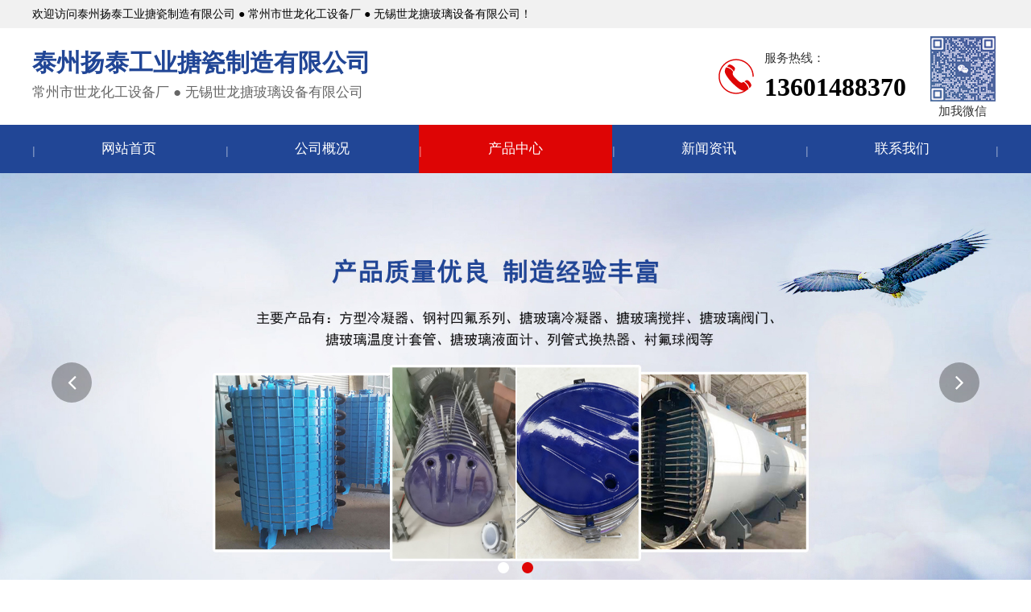

--- FILE ---
content_type: text/html; charset=utf-8
request_url: http://www.czshilong.com/products/podetail/99.html
body_size: 5094
content:
<!DOCTYPE html>
<html lang="en">
<head>
    <meta http-equiv="Content-Type" content="text/html; charset=UTF-8">
    <title>69标哈夫法兰-泰州扬泰工业搪瓷制造有限公司</title>
<meta name="keywords" content="" />
<meta name="description" content="" />
    <meta http-equiv="Cache-Control" content="no-siteapp" /><!--禁止百度转码-->
<link type="text/css" rel="stylesheet" href="/Public/css/swiper.min.css">
<link rel="stylesheet" href="/Public/css/font-awesome.min.css">
<link type="text/css" rel="stylesheet" href="/Public/dist/aos.css" />
<link type="text/css" rel="stylesheet" href="/Public/css/main.css">
<link type="text/css" rel="stylesheet" href="/Public/css/style.css">
 

</head>
<body>
<!--头部开始-->
<!--导航-->

<div class="header">

  <div class="header_top">

    <div class="wal top-content">欢迎访问泰州扬泰工业搪瓷制造有限公司 ● 常州市世龙化工设备厂 ● 无锡世龙搪玻璃设备有限公司！</div>

  </div>

  <div class="header_center ">

    <div class="wal top-center">

      <div class="logo_txt">

        <div class="logo_zi"> <b> 泰州扬泰工业搪瓷制造有限公司 </b>

          <p>常州市世龙化工设备厂 ● 无锡世龙搪玻璃设备有限公司</p>

        </div>

      </div>

      <div class="header_phone"> <img src="/Public/images/dianhua1.png">

        <div>

          <P>服务热线：</P>

          <b>13601488370</b>
        </div>
<div class="topewm"><img src="/Public/bnimg/67bebb71a1c41.jpg"><br>加我微信</div>
      </div>

    </div>

  </div>

  <!--导航菜单-->

  <div class="navbar">

    <div class="wal">

      <ul class="nav">

        <li><a href="/">网站首页 </a></li>

        
          <li             ><a href="/info/1.html"
              title="公司概况" >公司概况</a>

            <ul class="ejxl">

              
      </ul>

      </li>
          <li             class="cur"><a href="/products/2.html"
              title="产品中心" >产品中心</a>

            <ul class="ejxl">

              
                  <li><a href="/products/podetail/246.html"
                      title="搪玻璃圆型平板三孔片式冷凝器(专利号：ZL 202510144656.9)" >搪玻璃圆型平板三孔片式冷凝器(专利号：ZL 202510144656.9)</a>
          </li>
                  <li><a href="/products/podetail/247.html"
                      title="搪瓷双锥干燥机" >搪瓷双锥干燥机</a>
          </li>
                  <li><a href="/products/103.html"
                      title="钢衬四氟系列 " >钢衬四氟系列 </a>
          </li>
                  <li><a href="/products/104.html"
                      title="搪玻璃冷凝器" >搪玻璃冷凝器</a>
          </li>
                  <li><a href="/products/105.html"
                      title="搪玻璃搅拌" >搪玻璃搅拌</a>
          </li>
                  <li><a href="/products/106.html"
                      title="搪玻璃阀门" >搪玻璃阀门</a>
          </li>
                  <li><a href="/products/107.html"
                      title="搪玻璃温度计套管" >搪玻璃温度计套管</a>
          </li>
                  <li><a href="/products/podetail/129.html"
                      title="搪玻璃液面计" >搪玻璃液面计</a>
          </li>
                  <li><a href="/products/109.html"
                      title="列管式换热器" >列管式换热器</a>
          </li>
                  <li><a href="/products/podetail/125.html"
                      title="衬氟球阀" >衬氟球阀</a>
          </li>
                  <li><a href="/products/podetail/124.html"
                      title="钢衬氟管配件" >钢衬氟管配件</a>
          </li>
                  <li><a href="/products/podetail/123.html"
                      title="衬氟放料阀" >衬氟放料阀</a>
          </li>
                  <li><a href="/products/113.html"
                      title="不锈钢冷凝器" >不锈钢冷凝器</a>
          </li>
                  <li><a href="/products/114.html"
                      title="搪玻璃管道" >搪玻璃管道</a>
          </li>
                  <li><a href="/products/115.html"
                      title="密封垫圈" >密封垫圈</a>
          </li>
                  <li><a href="/products/116.html"
                      title="搪玻璃管件" >搪玻璃管件</a>
          </li>
                  <li><a href="/products/117.html"
                      title="搪玻璃反应釜" >搪玻璃反应釜</a>
          </li>
                  <li><a href="/products/118.html"
                      title="搪玻璃储罐" >搪玻璃储罐</a>
          </li>
                  <li><a href="/products/119.html"
                      title="卡子活套法兰" >卡子活套法兰</a>
          </li>
                  <li><a href="/products/120.html"
                      title="其它" >其它</a>
          </li>
      </ul>

      </li>
          <li             ><a href="/news/4.html"
              title="新闻资讯" >新闻资讯</a>

            <ul class="ejxl">

              
                  <li><a href="/news/121.html"
                      title="行业新闻" >行业新闻</a>
          </li>
                  <li><a href="/news/122.html"
                      title="常见问题" >常见问题</a>
          </li>
      </ul>

      </li>
          <li             ><a href="/info/5.html"
              title="联系我们" >联系我们</a>

            <ul class="ejxl">

              
      </ul>

      </li>


      </ul>

    </div>

  </div>

  <!--菜单end-->

</div>

<!--banner 轮番-->

<div id="banner">

  <div class="swiper swiper-container">

    <div class="swiper-wrapper">

      <div class="swiper-slide ">

          <div class="content"> <img src="/Public/bnimg/63fc00711d738.jpg" alt="泰州扬泰工业搪瓷制造有限公司"> </div>

        </div><div class="swiper-slide ">

          <div class="content"> <img src="/Public/bnimg/63fc00787d037.jpg" alt="泰州扬泰工业搪瓷制造有限公司"> </div>

        </div>
    </div>

    <div class="swiper-button btn-prev banner-prev"> <i class="fa fa-angle-left"></i> </div>

    <div class="swiper-button btn-next banner-next"> <i class="fa fa-angle-right"></i> </div>

    <div class="swiper-pagination "> </div>

  </div>

</div>

<!--banner 轮番 end-->
<!--<div class="nybnner">
  <div class="nybnner_img"><img src="" alt="" width="100%"></div>
</div>-->

<!--以上是公共头部-->

<!--内容区域开始 -->
<div class="innerrtitle">

  <div class="ncontainer">

    <div class="navpost"><img src="/Public/images/weizhi.png" width="23"><span class="inposition">当前位置：</span><a href="/">首页</a> > <a class="navover" href="/products/2.html" >产品中心</a> > <a class="navover" href="/products/119.html">卡子活套法兰</a></div>

    <div class="clear"></div>

  </div>

</div>
<div class="ncontainer">
    <div class="pro_bodyb w1200">
    
<div class="pro_lll fl"> 
  <!--如果有子级栏目-->
  <div class="titlee"> <b>产品中心</b><i></i></div>
    <div class="product_navvv" style="margin-top:15px;">
      <div class="p1">
        <ul>
          <li ><a href="/products/podetail/246.html" title="搪玻璃圆型平板三孔片式冷凝器(专利号：ZL 202510144656.9)"><span class="fa fa-angle-double-right"></span>搪玻璃圆型平板三孔片式冷凝器(专利号：ZL 202510144656.9)</a></li>

<!-- <ul>
    </ul>--><li ><a href="/products/podetail/247.html" title="搪瓷双锥干燥机"><span class="fa fa-angle-double-right"></span>搪瓷双锥干燥机</a></li>

<!-- <ul>
    </ul>--><li ><a href="/products/103.html" title="钢衬四氟系列 "><span class="fa fa-angle-double-right"></span>钢衬四氟系列 </a></li>

<!-- <ul>
    </ul>--><li ><a href="/products/104.html" title="搪玻璃冷凝器"><span class="fa fa-angle-double-right"></span>搪玻璃冷凝器</a></li>

<!-- <ul>
    </ul>--><li ><a href="/products/105.html" title="搪玻璃搅拌"><span class="fa fa-angle-double-right"></span>搪玻璃搅拌</a></li>

<!-- <ul>
    </ul>--><li ><a href="/products/106.html" title="搪玻璃阀门"><span class="fa fa-angle-double-right"></span>搪玻璃阀门</a></li>

<!-- <ul>
    </ul>--><li ><a href="/products/107.html" title="搪玻璃温度计套管"><span class="fa fa-angle-double-right"></span>搪玻璃温度计套管</a></li>

<!-- <ul>
    </ul>--><li ><a href="/products/podetail/129.html" title="搪玻璃液面计"><span class="fa fa-angle-double-right"></span>搪玻璃液面计</a></li>

<!-- <ul>
    </ul>--><li ><a href="/products/109.html" title="列管式换热器"><span class="fa fa-angle-double-right"></span>列管式换热器</a></li>

<!-- <ul>
    </ul>--><li ><a href="/products/podetail/125.html" title="衬氟球阀"><span class="fa fa-angle-double-right"></span>衬氟球阀</a></li>

<!-- <ul>
    </ul>--><li ><a href="/products/podetail/124.html" title="钢衬氟管配件"><span class="fa fa-angle-double-right"></span>钢衬氟管配件</a></li>

<!-- <ul>
    </ul>--><li ><a href="/products/podetail/123.html" title="衬氟放料阀"><span class="fa fa-angle-double-right"></span>衬氟放料阀</a></li>

<!-- <ul>
    </ul>--><li ><a href="/products/113.html" title="不锈钢冷凝器"><span class="fa fa-angle-double-right"></span>不锈钢冷凝器</a></li>

<!-- <ul>
    </ul>--><li ><a href="/products/114.html" title="搪玻璃管道"><span class="fa fa-angle-double-right"></span>搪玻璃管道</a></li>

<!-- <ul>
    </ul>--><li ><a href="/products/115.html" title="密封垫圈"><span class="fa fa-angle-double-right"></span>密封垫圈</a></li>

<!-- <ul>
    </ul>--><li ><a href="/products/116.html" title="搪玻璃管件"><span class="fa fa-angle-double-right"></span>搪玻璃管件</a></li>

<!-- <ul>
    </ul>--><li ><a href="/products/117.html" title="搪玻璃反应釜"><span class="fa fa-angle-double-right"></span>搪玻璃反应釜</a></li>

<!-- <ul>
    </ul>--><li ><a href="/products/118.html" title="搪玻璃储罐"><span class="fa fa-angle-double-right"></span>搪玻璃储罐</a></li>

<!-- <ul>
    </ul>--><li class="aa"><a href="/products/119.html" title="卡子活套法兰"><span class="fa fa-angle-double-right"></span>卡子活套法兰</a></li>

<!-- <ul>
    </ul>--><li ><a href="/products/120.html" title="其它"><span class="fa fa-angle-double-right"></span>其它</a></li>

<!-- <ul>
    </ul>-->        </ul>
      </div>
    </div>
      <div class="clear"></div>
  <div class="iltconts" style="margin-top:30px;">
    <div class="titlee"> <b>热门新闻</b>  </div>
    <ul class="innernlist">
      <li><a href="/news/detail/258.html">· 关于钢衬四氟反应釜的良好耐腐蚀性介绍</a> </li><li><a href="/news/detail/257.html">· 方形冷凝器使用前的准备是怎样的？</a> </li><li><a href="/news/detail/256.html">· 如何延长搪玻璃冷凝器的使用寿命？</a> </li><li><a href="/news/detail/255.html">· 钢衬四氟反应釜运行时的注意事项有哪些？</a> </li><li><a href="/news/detail/254.html">· 关于搪玻璃冷凝器使用前的检查</a> </li><li><a href="/news/detail/253.html">· 解析方形冷凝器常见问题及应对</a> </li><li><a href="/news/detail/252.html">· 钢衬四氟反应釜结构组成解析</a> </li><li><a href="/news/detail/251.html">· 概述搪玻璃冷凝器的维护要求</a> </li>    </ul>
  </div>
</div>

    <div class="innerrightt">
        <div class="inrrctainer">
            <h3 class="article_title">69标哈夫法兰</h3>
                        <br/><div style="text-align: center;">
	<img alt="" src="/Public/uploads/20230301/63fea98761832.jpg" style="width: 600px; height: 450px;" /></div>
<div style="text-align: justify;">
	<span style="color:#214696;"><strong><span style="font-size:16px;">技术参数</span></strong></span></div>
<table align="center" border="1" cellspacing="0" style="width: 100%; border-collapse: collapse;">
	<tbody>
		<tr>
			<td style="width: 116px; text-align: center;">
				规格</td>
			<td style="width: 116px; text-align: center;">
				D</td>
			<td style="width: 116px; text-align: center;">
				D1</td>
			<td style="width: 117px; text-align: center;">
				D2</td>
			<td style="width: 117px; text-align: center;">
				D3</td>
			<td style="width: 117px; text-align: center;">
				0</td>
		</tr>
		<tr>
			<td style="width: 116px; text-align: center;">
				170</td>
			<td style="width: 116px; text-align: center;">
				220</td>
			<td style="width: 116px; text-align: center;">
				192</td>
			<td style="width: 117px; text-align: center;">
				172</td>
			<td style="width: 117px; text-align: center;">
				140</td>
			<td style="width: 117px; text-align: center;">
				4</td>
		</tr>
		<tr>
			<td style="width: 116px; text-align: center;">
				190</td>
			<td style="width: 116px; text-align: center;">
				240</td>
			<td style="width: 116px; text-align: center;">
				210</td>
			<td style="width: 117px; text-align: center;">
				192</td>
			<td style="width: 117px; text-align: center;">
				160</td>
			<td style="width: 117px; text-align: center;">
				4</td>
		</tr>
	</tbody>
</table>
        </div>
        <br />
<div class="detpnt">
	<div class="detpntline detpntl"><i class="fa fa-caret-left"></i>上一篇：<a href="/products/podetail/100.html">79标活套法兰</a></div>
	<div class="detpntline detpntr">下一篇：<a href="/products/podetail/98.html">B型高强度卡子</a><i class="fa fa-caret-right"></i></div>
	<div class="clear"></div>
</div>
        <div class="clear"></div>
        <div class="fotdetbox">
  <div class="titleee"> <b><span>◇◇</span>　相关内容　<span>◇◇</span></b> </div>
  <ul class="moreproducts">
    <li><a href="/products/podetail/100.html" title="79标活套法兰">		<img src="/Public/uploads/20230301/63fea9c79e63d.jpg" alt="79标活套法兰">        <p class="moreproductsov">79标活套法兰</p>
        </a></li><li><a href="/products/podetail/99.html" title="69标哈夫法兰">		<img src="/Public/uploads/20230301/63fea98761832.jpg" alt="69标哈夫法兰">        <p class="moreproductsov">69标哈夫法兰</p>
        </a></li><li><a href="/products/podetail/98.html" title="B型高强度卡子">		<img src="/Public/uploads/20230301/63fea9310be0a.jpg" alt="B型高强度卡子">        <p class="moreproductsov">B型高强度卡子</p>
        </a></li>    <div class="clear"></div>
  </ul>
</div>

    </div>
    <div class="clear"></div>
</div></div>
<!--内容区域结束 -->
<!--尾部开始-->
<div class="clear"></div>    
<!--底部footer-->
<div class="footer">
  <div class="foot wal clearfix">
    <div class="ft-nav fl"> <b> <span>快速导航</span>Quick navigation</b>
      <ul>
        <li> <a href="/" title="网站首页">网站首页</a> </li>
        
      <li><a href="/info/1.html" title="公司概况">公司概况</a></li> 
      <li><a href="/products/2.html" title="产品中心">产品中心</a></li> 
      <li><a href="/news/4.html" title="新闻资讯">新闻资讯</a></li> 
      <li><a href="/info/5.html" title="联系我们">联系我们</a></li>      </ul>
    </div>
    <div class="ft-contact fl"> <b> <span>联系方式</span>contact us</b>
      <p>电 话：15850878822</p>
      <p>网 址：www.czshilong.com</p>
      <p>地 址：常州市武进区洛阳镇朝安村翼溪路40号</p></div>
    <div class="footer_center fr">
      <div class="footer_tel">
        <div class="footer_phone"> <img src="/Public/images/f_tel.png"> <p>联系人：刘总</p>
          <b> 13601488370</b> </div>
      </div>
    </div>
  </div>
  <div class="copyright">Copyright ©2023 泰州扬泰工业搪瓷制造有限公司 ● 常州市世龙化工设备厂 ● 无锡世龙搪玻璃设备有限公司主营搪玻方形冷凝器，钢衬四氟反应釜 &nbsp;&nbsp;备案号：<a href="https://beian.miit.gov.cn" target="_blank" rel="nofollow" style="color:#fff">苏ICP备2023005886号-1</a> <span>网站建设：<a
                        href="http://www.wxwangke.com" target="_blank">无锡网科</a></span></div>
</div>
<!--返回顶部-->
<div class="scroll" id="scroll" style="display:none; "><i class="fa fa-angle-double-up"></i> </div>
<!----> 
<script language="javascript" type="text/javascript" src="/Public/js/jquery-3.6.0.min.js"></script> 
<script language="javascript" type="text/javascript" src="/Public/js/swiper.min.js"></script> 
<script language="javascript" type="text/javascript" src="/Public/js/main.js"></script> 
<script language="javascript" type="text/javascript" src="/Public/dist/aos.js"></script> 
<script>
    AOS.init({
      easing: 'ease-out-back',
      duration: 1000
    });
  </script>


<script type="text/javascript" src="/Public/wei/js/jquery-1.10.2.min.js"></script>
<script>
    $(document).ready(function(){
        var index=0;
        var length=$("#tabsmalimg img").length;
        var i=1;

        //关键函数：通过控制i ，来显示图片
        function showImg(i){
            $("#tabsmalimg img").eq(i).stop(true,true).fadeIn(800).siblings("img").hide();
            $("#cbtn li").eq(i).addClass("hov").siblings().removeClass("hov");
            //$("#bodycontent p").eq(i).addClass("hov").siblings().removeClass("hov");
        }

        function slideNext(){
            if(index >= 0 && index < length-1) {
                ++index;
                showImg(index);
            }else{
                if(confirm("已经是最后一张")){
                    //showImg(0);
                    //index=0;
                    //aniPx=(length-5)*130+'px'; //所有图片数 - 可见图片数 * 每张的距离 = 最后一张滚动到第一张的距离
                    //$("#cSlideUl ul").animate({ "left": "+="+aniPx },200);
                    //i=1;
                }
                return false;
            }
            if(i<0 || i>length-5) {return false;}
            $("#cSlideUl ul").animate({ "left": "-=130px" },200)
            i++;
        }

        function slideFront(){
            if(index >= 1 ) {
                --index;
                showImg(index);
            }
            if(i<2 || i>length+5) {return false;}
            $("#cSlideUl ul").animate({ "left": "+=142px" },200)
            i--;
        }
        $("#tabsmalimg img").eq(0).show();
        $("#cbtn li").eq(0).addClass("hov");
        /*$("#cbtn tt").each(function(e){
            var str=(e+1)+""+length;
            $(this).html(str)
        })*/

        $(".picSildeRight,#ponext").click(function(){
            slideNext();
        })
        $(".picSildeLeft,#pofront").click(function(){
            slideFront();
        })
        $("#cbtn li").click(function(){
            index  =  $("#cbtn li").index(this);
            showImg(index);
        });
        /*$("#ponext,#pofront").hover(function(){
            $(this).children("a").fadeIn();
        },function(){
            $(this).children("a").fadeOut();
        })*/
    })
</script>
<!-- 代码end -->
</body>
</html>

--- FILE ---
content_type: text/css
request_url: http://www.czshilong.com/Public/css/main.css
body_size: 5135
content:
@charset "utf-8";

/* CSS Document */

body {
  font: 14px "Helvetica Neue", Helvetica, Arial, "Microsoft Yahei",
    "Hiragino Sans GB", "Heiti SC", "WenQuanYi Micro Hei", sans-serif;

  height: 100%;

  min-width: 1260px;

  background: #fff;

  max-width: 100%;

  overflow: auto;

  color: #666;

  overflow-x: hidden;

  padding: 0px;

  margin: 0px;
}

a {
  color: #666;

  text-decoration: none;

  outline: none;
}

img {
  border: 0px;

  vertical-align: middle;
}

a:link {
  text-decoration: none;

  outline: none;
}

a:visited {
  text-decoration: none;

  outline: none;
}

a:hover {
  text-decoration: none;

  color: #333;

  outline: none;
}

ul,
p,
dl,
dt,
dd {
  padding: 0px;

  margin: 0px;
}

li {
  list-style-position: outside;

  list-style-type: none;
}

h1,
h2,
h3,
h4,
h5 {
  padding: 0px;

  margin: 0px;
}

input {
  margin: 0;

  padding: 0;

  outline: 0;

  -webkit-appearance: none;
}

input::-webkit-input-placeholder {
  color: #ccc;
}

input::-ms-input-placeholder {
  color: #ccc;
}

input::-moz-placeholder {
  color: #ccc;
}

input[type="button"],
input[type="submit"] {
  cursor: pointer;
}

button[disabled],
input[disabled] {
  cursor: default;
}

input {
  background: transparent;

  padding: 0px;

  font-size: 14px;

  color: #888;

  border: 0px;

  outline: none;
}

em {
  font-style: normal;
}

i {
  font-style: normal;
}

/*清除浮动*/

.clear {
  clear: both;

  height: 0px;

  overflow: hidden;
}

.clearfix:after {
  content: ".";

  display: block;

  height: 0;

  visibility: hidden;

  clear: both;
}

.clearfix {
  /*兼容 IE*/

  zoom: 1;
}

/************全局样式************/

.fl {
  float: left;
}

.fr {
  float: right;
}

/************************图片样式***********************/

img {
  border: 0px;

  vertical-align: middle;
}

/*图片居中*/

.center-block {
  display: block;

  margin-right: auto;

  margin-left: auto;
}

/*图片自适应*/

.img-responsive {
  display: block;

  height: auto;

  max-width: 100%;
}

/*鼠标放上图片放大*/

.avatar {
  display: block;

  overflow: hidden;

  width: 100%;
}

.avatar img {
  -webkit-transition: all 0.3s ease-out;

  -moz-transition: all 0.3s ease-out;

  -o-transition: all 0.3s ease-out;

  transition: all 0.3s ease-out;
}

.avatar:hover img {
  transform: scale(1.1);

  transition: all 1s ease 0s;

  -webkit-transform: scale(1.1);
}

/*文字超出隐藏*/

.dot {
  display: block;

  white-space: nowrap;

  text-overflow: ellipsis;

  overflow: hidden;
}

.dot2 {
  text-overflow: -o-ellipsis-lastline;

  overflow: hidden;

  text-overflow: ellipsis;

  display: -webkit-box;

  -webkit-line-clamp: 2;

  -webkit-box-orient: vertical;
}

/**/

.wal {
  width: 1200px;

  margin: 0px auto;
}

.main_title {
  text-align: center;
}

.main_title b {
  font-size: 40px;

  display: inline-block;

  color: #363636;

  font-weight: 700;

  position: relative;
}

.main_title span {
  display: block;

  font-size: 18px;

  color: #999999;

  margin: 10px 0;
}

.dflex {
  display: flex;
}

.dflex_center {
  display: flex;

  align-items: center;

  justify-content: center;
}

.dflex_start {
  display: flex;

  align-items: center;

  justify-content: flex-start;
}

.dflex_end {
  display: flex;

  align-items: center;

  justify-content: flex-end;
}

.dflex_stretch {
  display: flex;

  justify-content: center;

  align-content: center;

  align-items: stretch;
}

.dflex_space-between {
  display: flex;

  align-items: center;

  justify-content: space-between;
}

/*顶部导航*/

.header {
  width: 100%;
}

.header_top {
  width: 100%;

  background: #f1f1f1;

  height: 35px;

  line-height: 35px;

  color: #000;

  overflow: hidden;
}

.top-center {
  display: flex;

  flex-direction: row;

  justify-content: space-between;

  align-items: center;

  height: 120px;

  position: relative;
}

.logo_txt {
  display: flex;

  align-items: center;
}

.logo_txt b {
  line-height: 34px;

  margin-top: 5px;

  font-size: 30px;

  color: #214696;

  display: block;
}

.logo_txt p {
  font-size: 17px;

  line-height: 40px;
}

.header_phone {
  display: flex;

  align-items: center;

  padding-left: 20px;
}

.header_phone p {
  color: #333;

  margin-bottom: 8px;

  font-size: 15px;

  margin-left: 10px;
}

.header_phone b {
  color: #000;

  font-size: 32px;

  font-weight: bold;

  margin-top: 0;

  display: block;

  padding-left: 10px;

  font-family: "宋体";
}
.topewm {
  padding-left: 25px;
    text-align: center;
    color: #333;
    font-size: 15px;
}
.topewm img {
  width: 90%;
    padding-bottom: 3px;
    padding-top: 3px;
}

/*导航菜单*/

.navbar {
  width: 100%;

  background: #214696;
}

.nav {
  margin: 0;

  height: 60px;

  display: flex;

  align-items: center;

  justify-content: space-around;
}

.nav li {
  position: relative;

  flex: 1;
}

.nav li::before {
  content: " | ";

  position: absolute;

  top: 40%;

  color: rgba(255, 255, 255, 0.5);

  left: 0;

  font-weight: normal;
}

.nav li:last-child::after {
  content: " | ";

  position: absolute;

  top: 40%;

  color: rgba(255, 255, 255, 0.5);

  right: 0;

  font-weight: normal;
}

.nav li a {
  display: block;

  font-size: 17px;

  line-height: 60px;

  color: #fff;

  text-align: center;

  transition: all 0.3s;
}

.nav a:hover,
.nav li:hover > a {
  color: #fff;

  background: #de0505;
}

.cur a {
  color: #fff;

  background: #de0505;
}

.nav ul li:hover .ejxl {
  display: block;
}

/* 二级菜单 */

.ejxl {
  background-color: #fff;

  z-index: 999;

  opacity: 0;

  visibility: hidden;

  -webkit-transform: translateY(15px);

  transform: translateY(15px);

  -webkit-transition: all 0.5s ease;

  transition: all 0.5s ease;

  position: absolute;

  top: 100%;

  left: 0;

  width: 100%;
}

.nav li .ejxl li {
  margin: 0 auto;

  display: block;

  padding: 0;

  width: 100%;
}

.nav li .ejxl li::before {
  content: "";

  position: relative;
}

.nav li .ejxl li a {
  display: block;

  color: #666;

  background: #fff;

  font-size: 15px;

  

  line-height: 22px;

  padding: 5px 5px;

 

  text-align: center;
}

.nav li .ejxl a:hover {
  background: #de0505;

  color: #fff;
}

.nav li:hover .ejxl {
  opacity: 1;

  visibility: visible;

  -webkit-transform: translateY(0);

  transform: translateY(0);
}

/*导航菜单 end*/

/*首页banner图*/

#banner .swiper {
  width: 100%;

  height: 100%;

  position: relative;
}

#banner .swiper-slide {
  background-position: center;

  background-size: cover;

  position: relative;
}

#banner .swiper-slide img {
  display: block;

  width: 100%;
}

#banner .swiper-button {
  position: absolute;

  top: 50%;

  transform: translateY(-50%);

  text-align: center;

  color: #fff;

  background: rgba(0, 0, 0, 0.3);

  border-radius: 50%;

  cursor: pointer;

  overflow: hidden;

  z-index: 10;

  width: 50px;

  font-size: 30px;

  line-height: 50px;

  height: 50px;

  transition: all 0.5s ease;

  outline: none;
}

#banner .swiper-button:hover {
  background: #de0505;
}

.btn-prev {
  left: 5%;
}

.btn-next {
  right: 5%;
}

#banner .swiper-pagination-bullet {
  position: relative;

  margin: 0 8px !important;

  display: inline-block;

  width: 14px;

  height: 14px;

  overflow: hidden;

  z-index: 10;

  border-radius: 100%;

  outline: none;

  background: #fff;

  opacity: 1;
}

#banner .swiper-pagination-bullet-active.swiper-pagination-bullet::before {
  background: #fff;
}

#banner .swiper-pagination-bullet-active {
  background-color: #de0505;

  opacity: 1;

  filter: alpha(opacity=100);
}

#banner .swiper-container-horizontal > .swiper-pagination-bullets,
.swiper-pagination-custom,
.swiper-pagination-fraction {
  bottom: 20px;

  left: 0;

  width: 100%;
}

/*首页banner图 end*/

/*简介*/

.about {
  background: #f7f7f7 url(../images/abbg.jpg) no-repeat;

  background-size: cover;

  padding: 80px 0 0 0;

  position: relative;

  overflow: hidden;
}

.about_fl {
  width: 45%;

  margin-top: 40px;
}

.ab_txt {
  margin-top: 50px;

  position: relative;

  z-index: 2;
}

.ab_txt p {
  line-height: 32px;

  padding: 10px 0;

  color: #666;

  font-size: 15px;
}

.ab_txt b {
  font-size: 28px;

  display: block;

  margin-bottom: 15px;

  color: #333;

  font-weight: normal;
}

.more-btn {
  margin: 15px 0 0;

  text-align: center;

  display: block;

  width: 100px;

  height: 40px;

  line-height: 40px;

  padding: 0 15px;

  font-size: 15px;

  background: #214696;

  color: #fff;

  transition: all 0.3s;

  border: 1px solid #214696;

  display: block;
}

.more-btn span {
  display: block;
}

.more-btn:hover {
  color: #214696;

  border: 1px solid #214696;

  background: none;
}

.more_center {
  margin: 25px auto;
}

.about_fr {
  width: 55%;

  position: relative;

  z-index: 2;
}

.about_fr img {
  float: right;
}

.about_fr a:hover img {
  -webkit-filter: grayscale(50%);

  filter: grayscale(50%);
}

.abbg {
  background: #214696;

  background-size: cover;

  padding: 50px 0;

  margin: auto;

  z-index: 1;
}

.more_btn3 {
  display: block;

  margin-top: 30px;

  width: 100%;

  width: 150px;

  font-size: 14px;

  height: 45px;

  text-align: center;

  color: #fff;

  border: 1px solid #fff;

  line-height: 45px;

  display: block;
}

.more_btn3:hover {
  background: rgba(255, 255, 255, 0.5);
}

/*产品*/

.product {
  margin-top: 50px;
}

.slide-nav {
  margin-top: 40px;

  width: 100%;
}

.slide-list {
  list-style: none;

  padding: 0;

  background: #939393;

  display: flex;

  margin: 10px;

  align-items: center;

  justify-content: flex-start;

  flex-wrap: wrap;
}

.slide-list li {
  overflow: hidden;

  width: 20%;
}

.slide-list li span {
  padding-right: 6px;
}

.slide-list li a {
  text-decoration: none;

  line-height: 56px;

  font-size: 17px;

  padding-left: 15px;

  display: block;

  color: #fff;

  position: relative;

  border: 1px solid #fff;

  white-space: nowrap;
  text-overflow: ellipsis;
  overflow: hidden;
}

.slide-list li a:hover {
  background: #214696;
}

.slide-list li ul {
  margin: 0 15px;
}

.slide-list li ul li a {
  background: rgba(255, 255, 255, 0.8);

  color: #666;

  padding-left: 24px;

  line-height: 40px;

  font-size: 16px;
}

.slide-list li ul li a:hover {
  color: #fff;
}

.pro_list {
  margin-top: 20px;
}

.pro_list a {
  display: block;

  float: left;

  width: calc(25% - 22px);

  margin: 10px;

  border: 1px solid #f2f4f5;
}

.pro_list a img {
  width: 100%;
}

.pro_list span {
  display: block;

  overflow: hidden;
}

.pro_list p {
  padding: 10px 15px;

  background: #214696;
}

.pro_list .cp_tit {
  font-size: 18px;

  line-height: 24px;

  text-align: left;

  color: #fff;

  padding-top: 15px;

  border-bottom: 1px solid #1a7ece;
}

.pro_list .cp_tit i {
  float: right;
}

.pro_list .cp_dec {
  color: rgba(255, 255, 255, 0.7);

  line-height: 20px;

  padding-bottom: 20px;

  font-size: 14px;
}

.pro_list a:hover {
  box-shadow: 0 0 20px #ccc;
}

.pro_list a:hover p {
  color: #fff;

  background: #214696;
}

.probg {
  background: #f4f6f8;

  padding: 40px 0 60px;

  margin-top: 50px;
}

/*技术服务*/

/*优势*/

.ys {
  background: url(../images/probg.jpg) no-repeat;

  background-size: cover;

  padding: 60px 0;

  margin-top: 60px;
}

.yyfa {
  width: 100%;

  height: auto;

  position: relative;

  display: flex;

  flex-direction: column;

  margin-top: 40px;
}

.yyfa .tab {
  overflow: hidden;

  display: flex;
}

.yyfa .tab .team-box .team-content {
  background: rgba(255, 255, 255, 0.2);

  width: 100%;

  padding: 18px 0;

  text-align: center;

  border-top: 4px solid transparent;

  display: inline-block;

  -webkit-transition: all 1s ease 0s;

  -moz-transition: all 1s ease 0s;

  -o-transition: all 1s ease 0s;

  transition: all 1s ease 0s;
}

.yyfa .tab .team-box .team-content img {
  filter: brightness(500%);
}

.team-content .title {
  font-size: 24px;

  line-height: 48px;
}

.team-content .title2 {
  font-family: "MontserratUltraLight";

  font-size: 16px;

  letter-spacing: 1.8px;

  margin-bottom: 8px;

  padding-left: 10px;

  padding-right: 10px;
}

.yyfa .tab a {
  display: block;

  flex: 1;

  color: #fff;

  text-align: center;

  text-decoration: none;

  border-right: 1px solid rgba(255, 255, 255, 0.2);
}

.yyfa .tab a.on .team-box .team-content {
  background-color: #de0505;
}

.yyfa .tab a.on {
  color: #fff;
}

.yyfa .tab a.on .team-box .team-content img {
  filter: brightness(500%);
}

.yyfa .co {
  margin-top: 20px;
}

.yyfa .co ul {
  margin: 0;

  padding: 0px;
}

.yyfa .co li {
  display: none;

  position: relative;

  list-style: none;
}

.yyfa .co li .img-box {
  width: 60%;

  float: left;

  height: 445px;
}

.yyfa .co li .img-box img {
  height: 445px;
}

.yyfa .co li .ys_txt {
  display: flex;

  align-items: center;

  flex-direction: column;

  background: #fff;

  width: 40%;

  float: right;

  height: 445px;
}

.yyfa .co li .ys_txt b {
  font-size: 30px;

  color: #214696;

  display: block;

  margin-top: 70px;
}

.yyfa .co li .ys_txt p {
  padding: 50px 5%;

  font-size: 17px;

  line-height: 28px;
}

/*流程*/

.liucheng {
  background: #f1f1f1;

  padding: 60px 0;
}

.liuchengbox {
  display: flex;

  justify-content: space-between;

  position: relative;

  margin-top: 30px;
}

.liucheng-list {
  width: calc(12.5% - 35px);

  text-align: center;

  color: #333;

  position: relative;

  z-index: 1;

  margin: 10px 18px;

  cursor: pointer;

  padding: 40px 0 10px 0;

  transition: all 0.3s;

  border-radius: 10px;
}

.liucheng-list i {
  display: block;

  width: 120px;

  height: 122px;

  background: url(../images/lcbg.png) no-repeat center;

  margin: auto;
}

.liucheng-list i:hover {
  background: url(../images/lcbg2.png) no-repeat center;
}

.liucheng-list .lcimg {
  -webkit-transition: all 0.6s;

  -moz-transition: all 0.6s;

  -ms-transition: all 0.6s;

  -o-transition: all 0.6s;

  transition: all 0.6s;

  margin-top: 35px;
}

.liucheng-list:hover .lcimg {
  -webkit-transform: rotateY(360deg);

  -moz-transform: rotateY(360deg);

  -ms-transform: rotateY(360deg);

  -o-transform: rotateY(360deg);

  transform: rotateY(360deg);
}

.liucheng-list p {
  font-size: 16px;

  margin: 17px 0;

  border-bottom: 1px solid #dedede;

  padding-bottom: 20px;
}

.liucheng-list .num {
  font-size: 20px;

  width: 48px;

  font-family: Impact, Haettenschweiler, "Arial Narrow Bold", sans-serif;

  line-height: 44px;

  border-radius: 50px;

  text-align: center;

  font-size: 30px;

  color: #ccc;

  margin: 0 auto;

  position: relative;
}

.liucheng-list span {
  position: absolute;

  right: -35px;

  top: 50%;
}

.liucheng-list:hover .num {
  color: #de0505;
}

.liucheng-list:hover {
  background: rgba(255, 255, 255, 0.3);
}

/*新闻*/

.news_box {
  margin-top: 50px;
}

.news-block {
  width: 100%;

  margin-top: 40px;

  display: flex;

  align-items: stretch;

  justify-content: space-between;
}

.news-block .img {
  width: 40%;
}

.news-block ul {
  width: calc(58% - 60px);

  background-color: #f1f1f1;

  padding: 0 30px;
}

.news-block ul li {
  width: 100%;

  padding: 30px 0 30px;

  border-bottom: 1px solid #dedede;
}

.news-block ul li a {
  display: flex;

  align-items: center;
}

.news-block ul li a .date {
  width: 70px;

  text-align: center;

  white-space: nowrap;

  transition: all 0.3s;

  flex-shrink: 0;
}

.news-block ul li a .date .day {
  font-size: 56px;

  font-weight: bold;

  font-family: "DIN";

  line-height: 56px;
}

.news-block ul li a .date .mon {
  font-size: 16px;

  font-family: "DIN";
}

.news-block ul li a .text {
  width: 100%;

  margin-left: 40px;
}

.news-block ul li a .text .title {
  font-size: 18px;

  font-weight: bold;

  transition: all 0.3s;

  color: #333;
}

.news-block ul li a .text .desc {
  width: 100%;

  line-height: 28px;

  color: #888;

  margin-top: 10px;

  transition: all 0.3s;
}

.news-block ul li a:hover .date,
.news-block ul li a.active .date {
  color: #214696;
}

.news-block ul li a:hover .text .title,
.news-block ul li a.active .text .title {
  color: #214696;
}

.news-block ul li a:hover .text .desc,
.news-block ul li a.active .text .desc {
  color: #333;
}

.news-list {
  width: 100%;

  display: flex;

  justify-content: space-between;

  flex-wrap: wrap;
}

.news-list .item {
  display: block;

  width: calc(50% - 70px);

  margin-top: 20px;

  padding: 30px;

  background-color: #f1f1f1;

  border-bottom: 1px solid #fff;

  transition: all 0.3s;
}

.news-list .item .title {
  font-size: 18px;

  font-weight: bold;

  transition: all 0.3s;

  color: #333;
}

.news-list .item .desc {
  width: 100%;

  line-height: 28px;

  color: #888;

  margin-top: 10px;

  transition: all 0.3s;
}

.news-list .item span {
  display: block;

  margin-top: 10px;

  color: #999;
}

.news-list .item:hover {
  border-color: #214696;
}

.news-list .item:hover .title {
  color: #214696;
}

.news-list .item:hover .desc {
  color: #333;
}

.news-list .item:nth-child(2n + 1) {
  margin-left: 0;
}

/*返回顶部*/

.scroll {
  width: 50px;

  height: 50px;

  line-height: 50px;

  text-align: center;

  position: fixed;

  right: 45px;

  bottom: 60px;

  color: #fff;

  cursor: pointer;

  background: #214696;

  font-size: 26px;
}

/*底部footer*/

.footer {
  background: #214696;

  margin-top: 80px;
}

.foot {
  padding: 70px 0 30px 0;
}

.foot b {
  font-size: 22px;

  color: #fff;

  display: block;

  text-transform: uppercase;

  margin-bottom: 32px;
}

.foot span {
  color: #fff;

  font-size: 20px;

  font-weight: bold;

  padding-right: 8px;
}

.foot .ft-nav {
  width: 37%;
}

.foot .ft-nav li {
  float: left;

  margin-bottom: 22px;

  width: 50%;
}

.foot .ft-nav li a {
  font-size: 16px;

  display: block;

  color: #fff;
}

.foot .ft-nav li a:hover {
  color: #f20000;
}

.foot .ft-contact {
  width: 28%;
}

.foot .ft-contact p {
  width: 100%;

  color: #fff;

  font-size: 16px;

  margin-bottom: 22px;
}

.foot .footer_center {
  margin-top: 32px;

  display: flex;

  justify-content: center;

  flex-direction: column;
}

.footer_phone {
  display: flex;

  align-items: center;

  justify-content: center;

  flex-direction: column;
}

.footer_phone p {
  color: #333;

  margin-bottom: 5px;

  font-size: 16px;
}

.footer_phone img {
  margin-bottom: 10px;
}

.footer_phone p span {
  font-weight: normal;
}

.footer_phone b {
  color: #fff;

  text-align: center;

  font-size: 32px;

  margin: 15px 0;

  display: block;
}

.footer_phone b span {
  font-size: 18px;

  font-weight: normal;
}

.foot .footer_center {
  width: 23%;
}

.foot .footer_center .footer_tel {
  display: flex;

  flex-direction: column;
}

.foot .footer_center p {
  text-align: left;

  color: #fff;
}

.foot .ewm {
  margin-top: 65px;

  width: 10%;
}

.foot .ewm img {
  max-width: 100px;
}

.foot .ewm p {
  margin-top: 10px;

  text-align: center;

  color: #fff;
}

.copyright {
  padding: 20px 10px;

  text-align: center;

  color: #fff;

  border-top: 1px solid rgba(255, 255, 255, 0.5);
}

.copyright a {
  color: #fff;
}

.foot .ft-nav .ft-nav-list dd a:hover {
  color: #e70012;
}

.foot .ft-nav .ewm {
  display: flex;
}

.foot .ft-nav .ewm p {
  text-align: center;

  margin-top: 10px;

  color: #fff;
}

.foot .ft-nav .ewm img {
  width: 90px;

  margin-top: 20px;
}

.foot .ft-contact {
  display: flex;

  flex-wrap: wrap;

  justify-content: flex-end;

  flex-direction: column;
}

.foot .ft-contact b {
  font-weight: 500;

  color: #fff;

  text-align: left;

  margin-bottom: 20px;

  font-size: 20px;
}

.foot .ft-contact p {
  color: #fff;

  text-align: left;

  margin-bottom: 15px;

  font-size: 16px;
}

.foot .ft-contact p span {
  padding-left: 18px;
}

.foot .ft-contact i {
  font-size: 17px;

  margin-bottom: 20px;

  color: #333;

  font-weight: 700;

  display: block;

  width: 100%;
}

.foot .ft-contact i img {
  float: right;
}

.copyright {
  padding: 20px 10px;

  text-align: center;

  color: #fff;

  border-top: 1px solid rgba(255, 255, 255, 0.2);
}

.copyright a {
  color: #fff;
}


--- FILE ---
content_type: text/css
request_url: http://www.czshilong.com/Public/css/style.css
body_size: 7360
content:
@charset "utf-8";

/* CSS Document */

.picnone{ display:none;}

.clear{ clear:both; display:block; width:100%;}





.pcnone{ display:none;}

@media (max-width:640px)

{

 .wapblock {width: 100%!important;display:block;}

.wapnone{ display:none;}

.pcnone{ display:block;}

}



.nybnner{ width:100%; position:relative; float:left;}

.nybnner_img{ width:100%; float:left;}

.nybnposio{ width:100%; max-width:1000px; margin:0 auto;}



.wordsbox{width: 100%;position:relative;box-shadow: 0px 12px 8px -12px rgb(0 0 0 / 10%); bottom:10px; z-index:8;}

.wordsbox::after{content: "";display: block;width:590px;height: 90px;position: absolute;left: 0;bottom: 0;z-index: 1; background: url(../images/img60.png)no-repeat bottom right;background-size: cover;box-shadow: 0px 12px 8px -12px rgb(0 0 0 / 10%);}

.wordsbox .content{width: 100%;display: flex; flex-direction: row; justify-content: space-between; align-items: left;position: relative; z-index: 2;}

.wordsbox .content .left{padding-top: 12px;font-size: 0;}

.wordsbox .content .left .tit{font-size: 28px;color: #214696;line-height: 28px;display: inline-block;vertical-align: middle;margin-right: 18px;}

.wordsbox .content .left .ico{width: 49px;height: 20px;display: inline-block;vertical-align: middle}

.wordsbox .content .center{width: 50%;}

.wordsbox .content .center ul{width: 100%;text-align: center;font-size: 0;}

.wordsbox .content .center ul li{display: inline-block;vertical-align: middle;margin: 0 34px;}

.wordsbox .content .center ul li a{display: block;font-size: 16px;color: #666666;line-height: 70px;}

.wordsbox .content .center ul li:hover a,

.wordsbox .content .center ul li.on a{color: #214696;}

.wordsbox .content .right{font-size:15px;}

.wordsbox .content .right .ico{display: inline-block;vertical-align: middle;margin-right: 10px;}

.wordsbox .content .right a{display: inline-block;vertical-align: middle;font-size: 15px;line-height: 70px;}

.wordsbox .content .right span{display: inline-block;vertical-align: middle;font-size: 15px;line-height: 70px;margin: 0 8px;}

.wordsbox .content .right a:hover,

.wordsbox .content .right a.on{color: #214696;}



@media (max-width: 1080px){

	.wordsbox .content .left .tit{font-size: 16px;}

.wordsbox::after{content: "";display: block;width:100%;height: 90px;position: absolute;left: 0;bottom: 0;z-index: 1; background:none; background-size: cover;box-shadow: 0px 12px 8px -12px rgb(0 0 0 / 10%);}

.wordsbox .content .right .ico{ display:none;}

.wordsbox .content .left{margin-bottom:10px;}

	}



.xql{ width:65%; float:left;}

.xqr{ width:32%; float:right;}

.xqr ul li{ padding:15px 0; font-size:16px;}

.xqr ul li h3{ color:#214696; font-size:22px;}

.xqr ul li a{ display:block; background:#214696; color:#fff; font-size:18px; padding:8px 10px; width:150px; text-align:center; letter-spacing:2px;border-radius:25px;}

.xqr ul li a:hover{ background:#FF840C;}

.xqr ul li b{ font-size:30px; color:#FF840C;}





.productss { width:100%; float:left; }



.pro_con {}

.pro_con a { display: block; float: left; width:31.3%; margin: 1%; background: #fff; }

.pro_con span { display: block; overflow: hidden; box-shadow: 0 0 10px 0 #ccc; }

.pro_con p {



    color: #333;

    text-align: center;

    line-height: 40px;

    font-size: 18px;

    padding:20px 10px;

}



.pro_con a:hover { box-shadow: 0 0 20px #dedede;}

.pro_con a:hover p { color: #214696;}





.proo-nav {

  width: 100%;



}

.proo-nav ul {  

  display: flex;

  align-items: center;

  justify-content: center;

}

.proo-nav ul li{ padding:0 14px;}

.proo-nav a {

  padding-left: 10px;

  transition: all 0.3s;

  line-height: 68px;

  font-size: 17px;

  position: relative;

}



.proo-nav a:before {

  content: "";

  position: absolute;

  top: 10px;

  left: 0px;

  height: 1px;

  width: 5px;



  transition: all .3s;

}



.proo-nav a:hover {

  color: #004EA0;

  padding-left: 20px;

}



.proo-nav a:hover:before {

  background: #004EA0;

  width: 20px;

}



.proo-nav .aa {

  color: #004EA0;

  padding-left: 20px;

}



.proo-nav .aa:before {

  background: #004EA0;

  width: 20px;

}



/*product start*/

.pl_top{text-align: center;width: 180px;color: #fff;}

.pl_top em,.pl_top b{display: block;text-align: center;}

.pl_top em {font-size: 18px;color: #ddd;font-family: Arial;line-height: 180%}

.pl_top b{font-size: 24px;color: #fff;letter-spacing: 4px;line-height: 60px;position: relative;top: -3px}

.pl_top i{font-size: 15px;text-transform: uppercase;}

.pl_top b span{color: #aaa;letter-spacing: -5px}

/* 友情链接 */

.links-title{ width:100%; height:40px; line-height:40px; font-size:24px; color:#fff;}

.links{ width:100%; height: auto; background: #313131; clear: both;}

.links ul{ width:1200px; height:auto; margin:0 auto; padding:10px 0px;clear:both;}

.links ul li{float:left; margin:0px; color: #fff;line-height:23px;}

.links ul li a{color:#fff; padding:0px 8px; font-size:14px; line-height:23px; display:inline-block; }

.links ul li a:hover{ color:#fff; text-decoration:none;}



.innerrtitle{ width:100%; line-height:65px;box-shadow: 0px 12px 8px -12px rgb(0 0 0 / 10%); position:relative;}

/*.innerrtitle p{width:400px;float:right;font-size:19px;color:#444;white-space:nowrap;overflow:hidden;text-overflow:ellipsis; text-align:right; padding-right: 10px;}

.innerrtitle p b{ color:#da0707; font-size:26px; font-style: italic;}*/

.navpost{display:block;font-size: 15px; text-align:right;}

.navpost h2{ float:left; color:#214696; background:#fff; padding:0 40px; font-size:30px;}

.navpost strong{ float:right; font-weight:normal;}

.navpost a{font-size: 15px;padding: 0px 3px;}

.navpost .inposition img{ padding-right:1px;}

.navpost a:hover{ color:#214696;text-decoration:none;}

.navover{max-width:300px;white-space:nowrap;vertical-align:top; overflow:hidden; text-overflow:ellipsis; display:inline-block;}



.ncontainer{ padding: 0px 0;}

.wapup{display:none;}



.ncontainer .pro_ll{width: 100%; padding-bottom:20px; }



.titleee{ text-align:center; padding:10px 0;}

.titleee b{color: #333;font-size: 30px;font-weight: bold;}

.titleee b span{color: #333}

.titleee i{display: block;color: #333;font-family: Arial;font-size: 14px;}



.titlee{ padding-left:5px;}

.titlee b{color: #214696;font-size: 30px;font-weight: bold;}

.titlee b span{color: #214696}

.titlee i{display: block;color: #aaa;font-size:17px;}



.ncontainer .pro_bodyb{min-height:300px; width:100%; float:left; margin-top:20px;}

.pro_lll{ width: 265px; float:left;}



.erji {text-align: center;width: 100%; -webkit-transition: all linear .5s;transition: all linear .5s;color: #333; margin-bottom:10px;}

.erji p{ width:96%; margin-left:2%; text-align: left; font-size: 16px;  border-bottom: 1px solid #f1f1f1; display:block;}

.erji p a{ color:#333; display: block; padding-left:20px; line-height:42px;}

.erji p a:hover{ background:#FF840C; color:#fff;}





.pro_rr{width: 925px;float: left;}

.pro_rr dd{width:31%; float:left; margin:10px 1%; position: relative;}

.pro_rr dd .img{width: 100%;height: 100%;overflow: hidden;background: #000;}

.pro_rr dd .img img{ width: 100%; height: 100%; display: block;transition:.5s ease-in;opacity: 0.95}

.pro_rr dd:hover .img img { transform:scale(1.1,1.1);}

/*.pro_rr dd:nth-child(3) {margin-top: 16px}*/

.pro_rr dd p{position: absolute;width: 100%;height: 35px;background: rgba(0,0,0,0.8);bottom: 0;text-align:center;line-height: 35px;color: #fff;font-size: 15px}



.pro_rr dt:hover p,.pro_rr dd:hover p {background: rgba(53,92,161,0.9)}





.ncontainer .pro_re {width: 100%;}

.ncontainer .pro_re ul li{ width:31%;float: left; margin:1%;}

.ncontainer .pro_re ul li .img{width: 100%;overflow: hidden;box-shadow: 0 0 10px 0 #ccc;}

.ncontainer .pro_re ul li .img img{width: 100%;display: block;transition:.5s ease-in;}

.ncontainer .pro_re ul li .zi{ width:100%; line-height:26px; color:#214696; padding:10px 0;}

.ncontainer .pro_re ul li p{ font-size:15px; color:#333;display: block; text-align:center; width:100%;white-space: nowrap; text-overflow: ellipsis; overflow: hidden;}

.ncontainer .pro_re ul li:hover img{ transform:scale(1.1,1.1);}

.ncontainer .pro_re ul li:hover .zi{ background:#214696;}

.ncontainer .pro_re ul li:hover .zi p{ color:#fff;}



.ncontainer .pro_ree {width: 100%;}

.ncontainer .pro_ree ul li{ width:23%;float: left; margin:1%;}

.ncontainer .pro_ree ul li .img{width: 100%;overflow: hidden;box-shadow: 0 0 10px 0 #ccc;}

.ncontainer .pro_ree ul li .img img{width: 100%;display: block;transition:.5s ease-in;}

.ncontainer .pro_ree ul li .zi{ width:100%; height:45px; color:#214696;}

.ncontainer .pro_ree ul li p{ font-size:15px; line-height:45px; color:#333;display: block; text-align:center;}

.ncontainer .pro_ree ul li:hover img{ transform:scale(1.1,1.1);}

.ncontainer .pro_ree ul li:hover .zi{ background:#214696;}

.ncontainer .pro_ree ul li:hover .zi p{ color:#fff;}



/* 内页左边 */

.innerleft{ width:100%; float:left; height:auto; margin:5px 0px 10px 0px; }

.innerltitle{background-color:#214696;width:100%; height:auto;}

.main-title{ padding-left:15px;}

.main-title b{ font-size:14px;color:#fff;text-align:center;line-height:45px !important; padding: 0px !important;}



.innerltitle p{ font-size:25px;color:#fff;text-align:center;line-height:40px !important; padding: 0px !important;}

.innerltitle span{ font-size:25px;color:#fff;text-align:center; display:block; }

.iltcontf{ width:100%;}

.iltconts{ width:100%;  margin-top:20px;}





/*招聘*/

.subNavBox{}

.subNav{cursor:pointer;background:url(../images/jiantou1.png) no-repeat;background-position:95% 50%}

.subNav a{ width:100%; transition: all 0.2s; line-height: 37px; font-size: 17px; padding: 15px 0px 15px 15px;}

.subNav a:hover{color:#214696;}

.currentDd{}

.currentDt{background-image:url(../images/jiantou2.png);}

.navContent{display: none;}



.product_navv{ color: #333; text-align:center; }

.product_navv b{display: block; font-size: 30px; margin-bottom:42px;}

.product_navv span{ display: block; font-size: 18px; text-transform: uppercase; color: #999;}

.product_navv a {position: relative;z-index: 4; text-decoration:none; transition: all 0.2s; color: #fff; background:#214696; padding: 10px 4%; line-height: 42px; margin-bottom: 10px; font-size: 17px; margin:0 10px; border-radius: 5px;  }

.product_navv .p1 a:hover{ background:#214696;}

.product_navv .p1 .aa{ background:#214696;}



.product_navvv{ color: #333; background-color: #f5f5f5; }

.product_navvv b{display: block; font-size: 30px; margin-bottom:42px;}

.product_navvv span{ font-size: 15px; text-transform: uppercase; padding:0 10px;}

.product_navvv a { position: relative;  z-index: 4; text-decoration: none; transition: all 0.2s; border-bottom:1px solid #fff; display: block; line-height:22px; font-size: 15px; padding:10px 20px 10px 10px; }

.product_navvv i {padding: 0 10px; color:#214696;}

.product_navvv a:after{content:'';position:absolute;width:0;height:100%;background:#214696;bottom:0;left:0;-webkit-transition:width .3s;transition:width .3s;z-index: -1;}

.product_navvv .p1 ul li:hover a:after{width:100%;}

.product_navvv .p1 ul li:hover a{ color: #fff;}

.product_navvv .p1 ul li:hover i{ color:#fff;}

.product_navvv .p1 ul li:hover span{ color:#fff;}

.product_navvv .p1 ul .aa a:after{content:'';position:absolute;width:100%;height:100%;background:#214696;bottom:0;left:0;-webkit-transition:width .3s;transition:width .3s;z-index: -1;}

.product_navvv .p1 ul .aa a{ color: #fff;}

.product_navvv .p1 ul .aa span{color: #fff;}

.product_navvv .p1 ul .aa i{ color:#fff;}



.product_navvv dl{ padding-left:8px;}

.product_navvv dl dt:hover a:after{width:100%;}

.product_navvv dl dt:hover a{ color: #fff;}

.product_navvv dl dt:hover i{ color:#fff;}

/*栏目*/

.inermlist{ width:100%; height:auto;  margin:0 auto; padding:10px 0px; }

.inermlist li{ width:100%;height:auto;margin:7px auto; position: relative;}

.inermlist li a{ width:235px;height:40px;line-height:40px;display:block;white-space:nowrap;overflow:hidden;text-overflow:ellipsis;color:#666;font-size:15px; float: left;text-indent:20px;text-align:left;}

.inermlist li a:hover{text-indent:21px;color:#214696;font-weight:bold;text-decoration:none;}

.inermlist li ul{ padding: 0px; display: none;}

.inermlist li ul li{ width: 100%;margin: 0px;height: 35px;}



.inermlist li ul li a{ width:100%;height: 35px; line-height: 35px; background:none; color: #777; font-size: 15px; display: block; text-indent: 15px; text-align: left;}

.inermlist li ul li a:hover{ color:#ca352b;background: none; text-indent: 16px;}

.inermlist .addsubicon { width:30px; height: 40px; line-height:35px; color: #555; font-size:25px; float:right; text-align: center; display: block; cursor: pointer; font-weight: bold;}

/*热门新闻*/

.innernlist{width:95%; margin:0 auto; padding:10px 0px;}

.innernlist li{ width:100%;line-height:40px; height:40px; overflow:hidden; border-bottom: 1px dashed #dedede;}

.innernlist li a{display: block;color:#3d3d3d;white-space:nowrap; overflow:hidden; text-overflow:ellipsis;}

.innernlist li a:hover{color:#214696; text-indent:1px; }

.innernlist li span{float:right;}



/* 内页右边 */

.innerrightt{width:900px;float:right; height:auto;margin:0px 0px 30px 0px; padding-bottom:20px;background-color:#fff; line-height:200%;}



.innerright{width:100%;float:right; height:auto;margin:0px 0px 30px 0px; padding-bottom:20px;background-color:#fff; line-height:200%;}

.inrrctainer{width:100%; height:auto; font-size: 14px; line-height:26px;color:#666; float:right;}

.inrrctainer table{margin: 0 auto; text-align: center;}

.inrrctainer img{ max-width: 100% !important; height:auto !important;}



/* 内页简介 */

.inrrctainer .company{width: 900px;  padding-top: 50px;} 

.inrrctainer .company_le{padding-right:30px; float: left; overflow: hidden; }

.inrrctainer .company_le img{width: 400px; }

.inrrctainer .list{float: left; display: inline-block; width: 225px;}

.inrrctainer .com_list{padding-bottom: 30px;;}

.inrrctainer .list b{font-size: 54px; color: #000; display: block; padding-right: 15px; float: left;  padding-bottom: 15px;}

.inrrctainer .list div{display: block; float: left; align-items: center;}



/* 内页联系我们 */

.inrrctainer .lianwm{padding-bottom: 30px; width: 880px; height: 440px;}

.inrrctainer .contact{display: inline-block; float: left; width: 33%; height: 420px;   background-color: #F0F0F0; text-align: center;}

.inrrctainer .contact:hover{border-bottom: 2px solid #214696; }

.inrrctainer .phone{display: inline-block; float: left; width: 33%; height: 420px;   background-color: #F0F0F0; text-align: center;}

.inrrctainer .phone:hover{border-bottom: 2px solid #214696; }

.inrrctainer .fax{display: inline-block; float: left; width: 33%; height: 420px;   background-color: #F0F0F0; text-align: center;}

.inrrctainer .fax:hover{border-bottom: 2px solid #214696; }

.inrrctainer .biankuang{padding: 0 18px; height: 100%; border: 10px solid #fff;}

.inrrctainer .icon{padding:30px 0 0 0; line-height: 4;}

.inrrctainer .icon_z:hover{color: #214696;}



/*内页新闻*/

.innewslist{ width:100%; height:auto;}

.innewslist li{height:auto; width:100%; float:left; margin:10px 0; border-bottom: 1px solid #f1f2f4; border-radius: 4px;}

.innewslist li a{ display:block; padding:10px; }

.innewslist li .innewleft{ width:110px; float: left; text-align: center; color:#191919; padding-top:15px;}

.innewslist li .innewleft p{ font-size:38px;text-align: center; color:#214696;}

.innewslist li .innewleft span{ font-size:18px; line-height:45px; color:#214696;}

.innewslist li .innewrightb{ width:100%; float: right;}

.innewslist li .innewright{ width: calc(100% - 130px); float: right;}

/*.innewslist li .innewright{ width:100%; float: right;}*/



.innewslist .ntitle{ width:100%;line-height:45px; color: #444;font-size:18px; white-space:nowrap; overflow:hidden; text-overflow:ellipsis; margin-bottom:0;}

.innewslist .date{ padding:10px 0;color: #999;}

.innewslist .nconc{width:100%;height:auto;line-height:30px;font-size:14px; color:#656565;overflow: hidden;}

.innewslist .more{height:30px; line-height:30px; border-radius:15px; text-align:center; color:#214696; padding: 0px 15px;text-indent:0px; margin: 10px 0px; border:1px solid #214696; display: inline-block; float:right;}

.innewslist .ptime{height:30px; line-height:30px; color:#ccc;}



.innewslist li:hover{  box-shadow: 0 0 10px 0 #ccc; border-bottom: 1px solid #fff}

.innewslist li:hover .ntitle{ color:#214696;}

/*.innewslist li:hover .more{background: #fff; border: 1px solid #fff; color: #214696;}

.innewslist li:hover .nconc{width:100%;height:auto;line-height:30px; color: #fff;font-size:14px; overflow: hidden;}

.innewslist li:hover .ntitle{color:#fff;}

.innewslist li:hover .ptime{color:#fff;}

.innewslist li:hover .date{color:#fff;}

.innewslist li:hover .innewleft{color:#fff;}

.innewslist li:hover .innewleft p{color:#fff;}

.innewslist li:hover .innewleft span{color:#fff;}*/



.innewslistpic{ width:100%; height:auto;}

.innewslistpic li{height:auto; width:100%;  padding:25px 0px; border-bottom: 1px solid #f5f5f5;}

.innewslistpic li a{ display:block; padding:0 18px;}

.innewslistpic li .innewleft{ width:180px; float: left; text-align: center; color:#191919;}

.innewslistpic li .innewleft img{ width:100%;}

.innewslistpic li .innewleft p{ font-size:30px;text-align: center; color:#214696;}

.innewslistpic li .innewleft span{ font-size:18px; line-height:45px; color:#214696;}

.innewslistpic li .innewright{width: calc(100% - 200px); float: right;}



.innewslistpic .ntitle{ width:100%;line-height:35px; color: #444;font-size:18px; white-space:nowrap; overflow:hidden; text-overflow:ellipsis;}



.innewslistpic .nconc{width:100%;height:auto;line-height:25px;font-size:14px; color:#656565;overflow: hidden;}

.innewslistpic .more{height:30px; line-height:30px; border-radius:15px; text-align:center; color:#214696; padding: 0px 15px;text-indent:0px; margin: 10px 0px; border:1px solid #214696; display: inline-block;}

.innewslistpic .ptime{height:30px; line-height:30px; color:#ccc;}



.innewslistpic li:hover .innewleft img{  transform: scale(1.1);

    transition: all 1s ease 0s;

    -webkit-transform: scale(1.1); overflow:auto;}

.innewslistpic li:hover .more{background: #fff; border: 1px solid #fff; color: #fff;}

.innewslistpic li:hover .ptime{ color: #214696;}

.innewslistpic li:hover .nconc{width:100%;height:auto;line-height:25px; color: #214696;font-size:14px; overflow: hidden;}

.innewslistpic li:hover .ntitle{color:#214696;}

.innewslistpic li:hover .innewleft{color:#214696;}





/*内页产品*/

.inprolist{ width:100%; height:auto; list-style:none; text-align: center;}

.inprolist li{ width:31%; float:left;height:auto; margin:1%;}

.inprolist li img{width:100%; -moz-transition:.5s ease-in;-webkit-transition:.5s ease-in;-o-transition:.5s ease-in;-ms-transition:.5s ease-in;transition:.5s ease-in; vertical-align: top;}

.inprolist li .img{ width:100%; overflow: hidden; box-shadow:0 0 10px #ccc;}

.inprolist li p{padding: 10px 5px;line-height:35px; text-align:left; white-space:nowrap; overflow:hidden; text-overflow:ellipsis; font-size:18px;}

.inprolist li p b{ float:right; font-size:24px;}

.inprolist li p span{ float:left;}

.inprolist li a{color:#333;display: block;}

.inprolist li:hover a{text-decoration:none;  }

.inprolist li:hover p{}

.inprolist li:hover .img{ box-shadow:0 0 10px #214696;}

.inprolist li:hover img{transform: scale(1.1, 1.1);opacity:0.4;filter:alpha(opacity=40);}



@media (max-width: 1280px){

	

.inprolist li{ width:48%; float:left;height:auto;}

	}



.incaseslistx{ width:100%; height:auto; list-style:none; text-align: center;}

.incaseslistx li{ width:425px; float:left;height:auto;margin:0px 8px 20px 8px;}

.incaseslistx li img{width:100%; height:318px;-moz-transition:.5s ease-in;-webkit-transition:.5s ease-in;-o-transition:.5s ease-in;-ms-transition:.5s ease-in;transition:.5s ease-in; vertical-align: top;}

.incaseslistx li .img{ width:425px; height: 318px; overflow: hidden; border: 1px solid #dedede; padding: 1px;}

.incaseslistx li p{padding: 0px 5px;line-height:35px; height:35px;background: #dedede; text-align:center; white-space:nowrap; overflow:hidden; text-overflow:ellipsis;}

.incaseslistx li a{color:#333;display: block;}

.incaseslistx li:hover a{color:#fff !important;text-decoration:none;  }

.incaseslistx li:hover p{ background: #ca352b;}

.incaseslistx li:hover .img{border: 1px solid #ca352b;}

.incaseslistx li:hover img{transform: scale(1.1, 1.1);opacity:0.4;filter:alpha(opacity=40);}



/*视频*/

.invideolist{ width: 100%; height: auto;}

.invideolist li{ width:430px; height: auto; float: left; margin: 10px 7px;}

.invideolist li p{ width: 100%; height:30px; line-height: 30px; text-align: center; }

.videoiframe{width:100%; height:300px;}



/*分页*/

.ipage{height:auto; text-align:center;font-size: 15px; margin-bottom:10px;}

.totalfont{ font-size: 14px; color: #666; display: none;}

.ipage a{ height:35px;line-height:35px;color:#888;font-size: 15px;padding:0px 5px;display: inline-block;margin: 0px 5px; vertical-align: top;}

.ipage a:hover{color:#D10505;border-bottom:2px solid #D10505;text-decoration:none;font-weight:bold;}

.ipage .current{color:#D10505;border-bottom:2px solid #D10505;display:inline-block; height:35px;line-height:35px;padding:0px 5px;margin:0px 5px;font-size:15px;font-weight:bold;}



.nytitle{ width:100%; text-align:center;}

.nytitle b{color: #1d1d1d;font-size: 35px;font-weight: bold;}

.nytitle b span{}

.nytitle i{display: block;color: #b2b2b2;font-family: Arial;font-size: 18px;}





/*详情页*/

.article_title{ text-align:center; width:100%; font-size:24px; line-height:30px; color:#444; padding: 15px 0px;}

.newsin-c{width:100%; height:30px; line-height: 30px; margin: 15px 0px; color: #666;}

.newsin-c .date{ width: 190px; float: left; text-indent:0px; font-size: 14px;}

.newsin-c .date i{ width:28px;height:30px; display:inline-block; background:url(../images/time.png) no-repeat left center; background-size: 22px 22px; float: left;}

.newsin-c .click{ width: auto; height: 30px; line-height: 30px; text-align: right; float:right;}

.newsin-c .click i{ width: 30px;height:30px; display:inline-block; background:url(../images/eye.png) no-repeat left center; background-size: 25px 25px; float: left;}



/*上页下页*/

.detpnt{height:auto; background:#f1f1f1;overflow: hidden; margin:20px 0; width:100%; float:left;}

.detpnt .detpntline{width:35%;height:35px;line-height:35px;font-size: 15px;white-space:nowrap; overflow:hidden; text-overflow:ellipsis; padding:0 20px;}

.detpnt .detpntline a{color:#666;}

.detpnt .detpntline a:hover{ color: #214696; }

.detpntl{ float: left;}

.detpntl i{ padding-right:10px;}

.detpntr{text-align:right;float:right;}

.detpntr i{ padding-left:10px;}





/*上页下页

.detpnt{ width:100%; float:left;overflow: hidden;margin:20px 0;}

.detpnt .detpntline{width:47%;height:25px;line-height:25px;font-size: 16px;font-weight: bold;white-space:nowrap; overflow:hidden; text-overflow:ellipsis;background-size:17px 17px;background-repeat:no-repeat;}

.detpnt .detpntline a{color:#666;}

.detpnt .detpntline a:hover{ color: #333; }

.detpntl{background-image: url(../images/pnl.png);background-position:left center;text-align:left;padding-left: 25px;float: left;}

.detpntr{background-image: url(../images/pnr.png);background-position:right center;text-align:right; padding-right:25px;float:right;}*/



/*更多阅读*/

.innerabouttitle{ width:100%; height:auto; border-bottom:3px solid #dedede;}

.innerabouttitle p{color:#214696;font-size:30px; text-align: center; font-weight:bold;height:35px; line-height:35px;}



.fotdetbox{padding:15px 0;}

.morearticle{ padding: 10px 0;}

.morearticle li{ width:29%; height:35px; line-height:35px; float:left;white-space:nowrap; overflow:hidden; text-overflow:ellipsis; border-bottom:1px dotted #ccc; margin: 0px 2%;}

.morearticle li a{ color:#333; padding-left:10px;}

.morearticle li a:hover{ color:#214696; padding-left:11px;}

.moreproducts{border: 1px solid #fff; padding: 10px 0px;}

.moreproducts li{ width:14.6%; height:auto;float:left; margin:0px 1%; text-align:center;}

.moreproducts li a{ color:#333;}

.moreproducts li p{ text-align: center; line-height:30px;}

.moreproducts li a:hover{ color:#214696;}

.moreproducts li img{ width:100%;height:auto;}

.moreproducts li a:hover img{}

.moreproductsov{white-space:nowrap;overflow:hidden;text-overflow:ellipsis;}

@media (max-width: 1280px){

.innerabouttitle{ display:none;}

.moreproducts{ display:none;}

.morearticle{ display:none;}

	}



/*留言*/

.inmessagebox{width: 600px;height: auto; padding: 0px 0px 50px 0px; margin: 0 auto; }

.inmessright{ width: 550px; height:auto; float: right; padding: 30px 0px 50px 0px;}

.inmessright img{ width: 550px;}

.inmessline{ width: 100%; height: auto; margin-bottom: 15px}

.zxlyinp{ width:100%;height:40px;line-height:40px;border-radius:2px;color: #999; background: #f8f8f8; border: 0px;vertical-align:top; text-indent: 10px; font-size: 14px; outline: none;}

.inmesteat{ height:120px;resize: none; outline: none;}

.zxlyyzm{width:140px; outline: none;height:40px;line-height:40px;font-size:14px; color: #999; background: #f8f8f8; border: 0px;vertical-align: top; text-indent: 10px;border-radius:2px;}

.zxlysub{background:#214696;width:48%; outline: none; height:40px; line-height:40px;color:#fff; text-align:center; border-radius:2px;border:0px; font-size:16px; float: left;cursor:pointer;}

.zxlysub:hover{background: #214696;}

.resetc{background:#999;float:right;}

.resetc:hover{background: #666;}

.indexcode{ vertical-align:top; height: 40px;}



/*图片集*/

#bodycontent .hov{ display: block;}

#bodycontent p{ display: none;}

.imgnav{  position:relative; margin:0 auto; width:100%; max-width:585px;}

#tabsmalimg{ z-index:10; width:100%;position:relative; text-align:center; margin-top:11px;min-width:585px; height:439px;box-shadow: 0 0 10px 0 #ccc;display: table-cell; vertical-align: middle;}

#tabsmalimg img{ max-height:439px; display:none; vertical-align: middle;}

#pofront,#ponext{position:absolute;z-index:10;cursor:pointer;width:30px;height:auto;top:50%; margin-top: -30px;}

#pofront{left:10px}

#ponext{right:10px}

#pofront a,#ponext a{display:block;height:60px;}

#pofront a{background:url(../images/index_tab_l.png) no-repeat; }

#ponext a{background:url(../images/index_tab_r.png) no-repeat;}



#cbtn{background:#EAEBF0; position:relative; height:auto; padding:0 24px; width:585px; }

#cbtn ul{position:relative; width:10000px; height:auto;}

#cbtn ul li{ float:left;width:116px; height:86px; cursor:pointer; text-align:center; margin-right:14px; position:relative;}

#cbtn ul li img{ width:116px; height:86px; display:block;}

#cbtn ul li tt{ background:#000; color:#FFF; position:absolute; right:4px; bottom:4px; z-index:20;font-size:12px; line-height:16px; padding:0 5px;}

#cbtn li.hov{ border:1px solid #ccc;/*background:url(../images/ico/imgHoverBg.gif) no-repeat;*/}

.ctrl div{ clear:both;}

#cSlideUl{width:100%; height:110px;overflow:hidden; position:relative; top:10px; margin:0 auto;}

.picSildeLeft{cursor:pointer; position:absolute; top:42px; left:10px; z-index:9;}

.picSildeRight{cursor:pointer; position:absolute; top:42px; right:10px; z-index:9;}

.wapnynav{ display:none;}



/*大屏PC*/

@media (min-width: 1000px){

	.ncontainer{width: 1200px; height: auto; margin: 0 auto; padding: 0px;}

}

.in_news{ display: block; margin-top:10px;}

.in_news a{

  display: block;

	width: calc(33.33% - 1px);

	box-sizing: border-box;

	border: 1px #f1f1f1 solid;

  background: rgba(255,255,255,.4);

	float: left;

	padding:18px;

  margin-left: -1px;

  margin-bottom:20px;

	transition: .3s;

}



.in_news .img,.in_news .img img{

	width: 100%;

	overflow: hidden;

	transition: 1s;

}

.in_news .cont{

	padding: 20px 0px; min-height:118px;

}





.in_news p{

	font-size: 14px;

	color: #999;

	line-height: 26px;

  overflow:hidden;

  text-overflow:ellipsis;

  display:-webkit-box;

  -webkit-box-orient:vertical;

  -webkit-line-clamp:3;





}

.in_news b{

  font-size:16px;

  line-height: 32px;

  display: block;

  min-height:64px;

  margin: 15px 0;

  overflow:hidden;

  text-overflow:ellipsis;

  display:-webkit-box;

  -webkit-box-orient:vertical;

  -webkit-line-clamp:2;

}

.in_news span { display: block; font-size: 16px; color: #999;}

.in_news a:hover{ background: #214696; background-size: 100%;}

.in_news a:hover img{

	transform: scale(1.1);

}

.in_news a:hover b{

	color: #ffffff;

}

.in_news a:hover{

	box-shadow: 0px 2px 10px #ddd;

}

.in_news a:hover p{ color: #ffffff;}

.in_news_more {

	margin-top: 20px;

	display: block;

	-webkit-animation: pulse 2s infinite;

	animation: pulse 2s infinite;

}



--- FILE ---
content_type: application/javascript
request_url: http://www.czshilong.com/Public/js/main.js
body_size: 1329
content:

//--scrollTop
$(function() {
    showScroll();

    function showScroll() {
        $(window).scroll(function() {
            var scrollValue = $(window).scrollTop();
            scrollValue > 100 ? $('div[class=scroll]').fadeIn() : $('div[class=scroll]').fadeOut();
        });
        $('#scroll').click(function() {
            $("html,body").animate({ scrollTop: 0 }, 200);
        });
    }
});
// banner
var swiper1 = new Swiper("#banner .swiper-container", {

    autoplay: 300,
    autoplay: {
        delay: 3000,
        stopOnLastSlide: false,
        disableOnInteraction: false,
    },
    speed: 1000,
    loop: true,
    navigation: {
        nextEl: ".banner-next",
        prevEl: ".banner-prev",
    },
    pagination: {
        el: "#banner .swiper-pagination",
        clickable: true,
    },
   
    
});

//产品

var galleryThumbs = new Swiper('.gallery-thumbs', {

	slidesPerView: 3,
	freeMode: true,
	watchSlidesVisibility: true,
	watchSlidesProgress: true,
  
  });
  var galleryTop = new Swiper('.gallery-top', {
	  loop: true,
	 
	thumbs: {
	  swiper: galleryThumbs,
	},
  
  });

 
	$(".indexP-swiper-items" ).hover(function(e) {
	//取到绑定在indexP swiper- items.上的data- index
	console. log(e.currentTarget. dataset.index);
	let indexTo = e.currentTarget . dataset.index;
	//然后调用swiper的mySwiper . slideTo( index, speed, runCallbacks)
	galleryTop.slideTo(indexTo, 1000, false); //切换到第一个slide;速度为1秒
	}, function(){

	});
	


//优势
$(function(){
    $(".yyfa .tab a").mouseover(function(){
        $(this).addClass('on').siblings().removeClass('on');
        var index = $(this).index();
        number = index;
        $('.yyfa .co li').hide();
        $('.yyfa .co li:eq('+index+')').show();
    });

    var auto = 0;  //等于1则自动切换，其他任意数字则不自动切换
    if(auto ==1){
        var number = 0;
        var maxNumber = $('.yyfa .tab a').length;
        function autotab(){
            number++;
            number == maxNumber? number = 0 : number;
            $('.yyfa .tab a:eq('+number+')').addClass('on').siblings().removeClass('on');
            $('.yyfa .co ul li:eq('+number+')').show().siblings().hide();
        }
        var tabChange = setInterval(autotab,3000);
        //鼠标悬停暂停切换
        $('.yyfa').mouseover(function(){
            clearInterval(tabChange);
        });
        $('.yyfa').mouseout(function(){
            tabChange = setInterval(autotab,3000);
        });
    }
});

//应用案例

	
var swiper3 = new Swiper('#case .swiper-container',{
    autoplay: false,
    speed: 1000,
    autoplayDisableOnInteraction: false,
    loop: true,
    centeredSlides: true,
    slidesPerView: 2,
    navigation: {
      nextEl: '#case .swiper-button-next',
      prevEl: '#case .swiper-button-prev',
    },
  
    onInit: function(swiper) {
      swiper.slides[2].className = "#case swiper-slide swiper-slide-active";
    },
   
  });